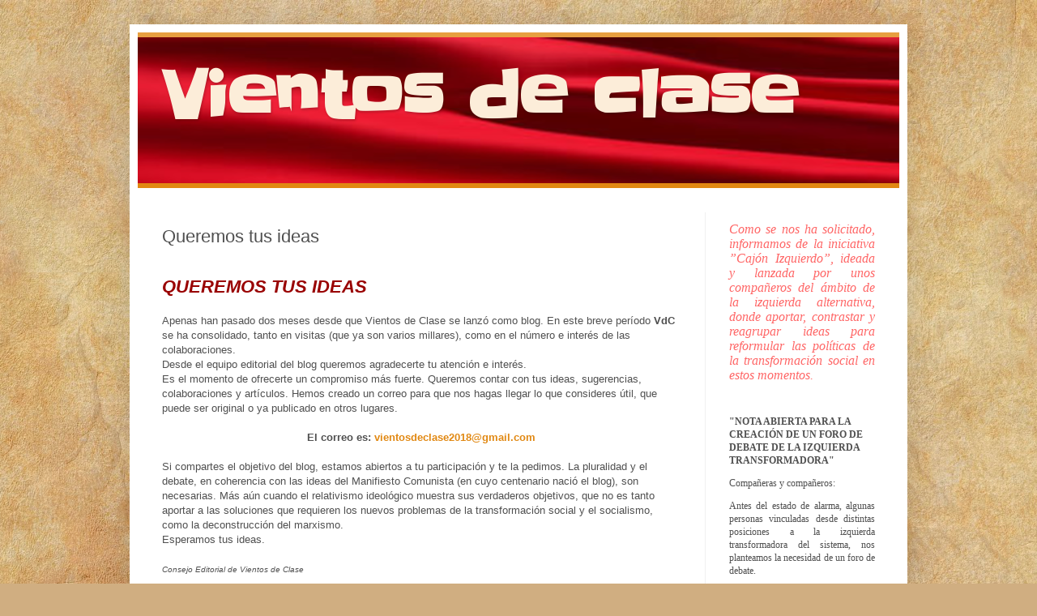

--- FILE ---
content_type: text/javascript; charset=UTF-8
request_url: http://www.vientosdeclase.com/2018/05/queremos-tus-ideas-apenas-han-pasado.html?action=getFeed&widgetId=Feed1&widgetType=Feed&responseType=js&xssi_token=AOuZoY76Dv0cg5j74_tmFI2CEJub1mS5Bg%3A1769014853454
body_size: 653
content:
try {
_WidgetManager._HandleControllerResult('Feed1', 'getFeed',{'status': 'ok', 'feed': {'entries': [{'title': 'NICARAGUA, LA HORA DE PAZ PARA SEGUIR AVANZANDO', 'link': 'http://www.vientosdeclase.com/2019/02/nicaragua-la-hora-de-paz-para-seguir.html', 'publishedDate': '2019-02-24T11:32:00.000-08:00', 'author': 'Vientos de Clase'}, {'title': 'HUMANISMO, CULTURA Y CONTRADICCI\xd3N EN PRESENCIA', 'link': 'http://www.vientosdeclase.com/2018/10/humanismo-cultura-y-contradiccion-en_10.html', 'publishedDate': '2018-10-10T08:27:00.000-07:00', 'author': 'Vientos de Clase'}, {'title': '1918-2018, Centenario de la \u201cREVOLUCION ALEMANA\u201d parte II', 'link': 'http://www.vientosdeclase.com/2018/09/1918-2018-centenario-de-la-revolucion.html', 'publishedDate': '2018-09-27T08:16:00.000-07:00', 'author': 'Vientos de Clase'}, {'title': 'BOLIVIA - LA FUERZA DE LA REGENERACION SOCIAL DE LA HUMANIDAD', 'link': 'http://www.vientosdeclase.com/2018/08/bolivia-la-fuerza-de-la-regeneracion.html', 'publishedDate': '2018-08-14T08:40:00.000-07:00', 'author': 'Vientos de Clase'}, {'title': 'LA CONSULTA DE IZQUIERDA UNIDA', 'link': 'http://www.vientosdeclase.com/2018/07/la-consulta-de-izquierda-unida.html', 'publishedDate': '2018-07-13T07:03:00.000-07:00', 'author': 'Vientos de Clase'}], 'title': 'Vientos de clase'}});
} catch (e) {
  if (typeof log != 'undefined') {
    log('HandleControllerResult failed: ' + e);
  }
}
